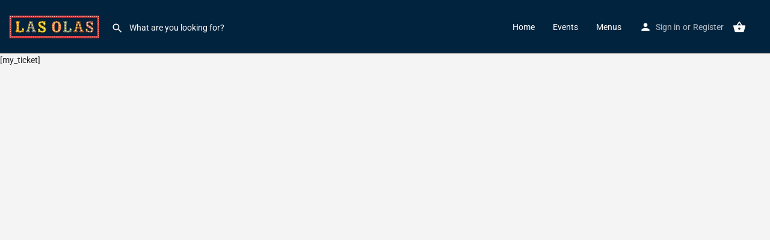

--- FILE ---
content_type: text/javascript
request_url: https://lasolasbaga.com/wp-content/themes/my-listing/assets/dist/vendor.js?ver=2.11.9
body_size: 6680
content:
!function(t){"function"==typeof define&&define.amd?define("vendor",t):t()}(function(){"use strict";function b(t){return(b="function"==typeof Symbol&&"symbol"==typeof Symbol.iterator?function(t){return typeof t}:function(t){return t&&"function"==typeof Symbol&&t.constructor===Symbol&&t!==Symbol.prototype?"symbol":typeof t})(t)}if("undefined"==typeof jQuery)throw new Error("Bootstrap's JavaScript requires jQuery");var i,r,t,e,n,o,s,y,a,u,c,l,d,v,f,$,w,T,h,p,k,m=jQuery.fn.jquery.split(" ")[0].split(".");if(m[0]<2&&m[1]<9||1==m[0]&&9==m[1]&&m[2]<1||3<m[0])throw new Error("Bootstrap's JavaScript requires jQuery version 1.9.1 or higher, but lower than version 4");function g(t,e){this.options=e,this.$body=r(document.body),this.$element=r(t),this.$dialog=this.$element.find(".modal-dialog"),this.$backdrop=null,this.isShown=null,this.originalBodyPad=null,this.scrollbarWidth=0,this.ignoreBackdropClick=!1,this.options.remote&&this.$element.find(".modal-content").load(this.options.remote,r.proxy(function(){this.$element.trigger("loaded.bs.modal")},this))}function S(i,o){return this.each(function(){var t=r(this),e=t.data("bs.modal"),n=r.extend({},g.DEFAULTS,t.data(),"object"==b(i)&&i);e||t.data("bs.modal",e=new g(this,n)),"string"==typeof i?e[i](o):n.show&&e.show(o)})}function x(t,e){var n,i;1<t.originalEvent.touches.length||(t.preventDefault(),n=t.originalEvent.changedTouches[0],(i=document.createEvent("MouseEvents")).initMouseEvent(e,!0,!0,window,1,n.screenX,n.screenY,n.clientX,n.clientY,!1,!1,!1,!1,0,null),t.target.dispatchEvent(i))}function E(t){return t}function j(t){return!v(t)&&t instanceof Object}function C(t,n,i){return k(t,function(t,e){return t[n].apply(t,i||[])})}function O(t){var e={};return(t=c(t,e)).getType=function(){return"button"},t.$().on("change",function(t){e.publishChange(t,this)}),t}function z(t){var e={},n=c(t,e);return n.getType=function(){return"checkbox"},n.get=function(){var t=[];return n.$().filter(":checked").each(function(){t.push(a(this).val())}),t},n.set=function(t){t=v(t)?t:[t],n.$().each(function(){a(this).prop("checked",!1)}),$(t,function(t){n.$().filter('[value="'+t+'"]').prop("checked",!0)})},e.equalTo=l,n.$().change(function(t){e.publishChange(t,this)}),n}function A(t){return(t=d(t)).getType=function(){return"email"},t}function N(t){var e={},n=u(t,e);return n.getType=function(){return"file"},n.get=function(){return w(n.$().val().split("\\"))},n.clear=function(){this.$().each(function(){a(this).wrap("<form>").closest("form").get(0).reset(),a(this).unwrap()})},n.$().change(function(t){e.publishChange(t,this)}),n}function I(t){var e={};return(t=c(t,e)).getType=function(){return"hidden"},t.$().change(function(t){e.publishChange(t,this)}),t}function M(t){var e={},i=u(t,e);return i.getType=function(){return"file[multiple]"},i.get=function(){for(var t=i.$().get(0).files||[],e=[],n=0;n<(t.length||0);n+=1)e.push(t[n].name);return e},i.clear=function(){this.$().each(function(){a(this).wrap("<form>").closest("form").get(0).reset(),a(this).unwrap()})},i.$().change(function(t){e.publishChange(t,this)}),i}function B(t){var e={},n=c(t,e);return n.getType=function(){return"select[multiple]"},n.get=function(){return n.$().val()||[]},n.set=function(t){n.$().val(""===t?[]:v(t)?t:[t])},e.equalTo=l,n.$().change(function(t){e.publishChange(t,this)}),n}function W(t){return(t=d(t)).getType=function(){return"password"},t}function L(t){var e={},n=c(t,e);return n.getType=function(){return"radio"},n.get=function(){return n.$().filter(":checked").val()||null},n.set=function(t){t?n.$().filter('[value="'+t+'"]').prop("checked",!0):n.$().each(function(){a(this).prop("checked",!1)})},n.$().change(function(t){e.publishChange(t,this)}),n}function P(t){var e={};return(t=c(t,e)).getType=function(){return"range"},t.$().change(function(t){e.publishChange(t,this)}),t}function U(t){var e={};return(t=c(t,e)).getType=function(){return"select"},t.$().change(function(t){e.publishChange(t,this)}),t}function Q(t){var e={};return(t=c(t,e)).getType=function(){return"textarea"},t.$().on("change keyup keydown",function(t){e.publishChange(t,this)}),t}function V(t){return(t=d(t)).getType=function(){return"url"},t}function R(t){function e(e,t){(j(t)?t:r.find(t)).each(function(){var t=a(this).attr("name");o[t]=s[e]({$:a(this)})})}function n(e,t){var n=[],i=j(t)?t:r.find(t);j(t)?o[i.attr("name")]=s[e]({$:i}):(i.each(function(){-1===f(n,a(this).attr("name"))&&n.push(a(this).attr("name"))}),$(n,function(t){o[t]=s[e]({$:r.find('input[name="'+t+'"]')})}))}var o={},r=t.$,s=t.constructorOverride||{button:O,text:d,url:V,email:A,password:W,range:P,textarea:Q,select:U,"select[multiple]":B,radio:L,checkbox:z,file:N,"file[multiple]":M,hidden:I};return r.is("input, select, textarea")?r.is('input[type="button"], button, input[type="submit"]')?e("button",r):r.is("textarea")?e("textarea",r):r.is('input[type="text"]')||r.is("input")&&!r.attr("type")?e("text",r):r.is('input[type="password"]')?e("password",r):r.is('input[type="email"]')?e("email",r):r.is('input[type="url"]')?e("url",r):r.is('input[type="range"]')?e("range",r):r.is("select")?r.is("[multiple]")?e("select[multiple]",r):e("select",r):r.is('input[type="file"]')?r.is("[multiple]")?e("file[multiple]",r):e("file",r):r.is('input[type="hidden"]')?e("hidden",r):r.is('input[type="radio"]')?n("radio",r):r.is('input[type="checkbox"]')?n("checkbox",r):e("text",r):(e("button",'input[type="button"], button, input[type="submit"]'),e("text",'input[type="text"]'),e("password",'input[type="password"]'),e("email",'input[type="email"]'),e("url",'input[type="url"]'),e("range",'input[type="range"]'),e("textarea","textarea"),e("select","select:not([multiple])"),e("select[multiple]","select[multiple]"),e("file",'input[type="file"]:not([multiple])'),e("file[multiple]",'input[type="file"][multiple]'),e("hidden",'input[type="hidden"]'),n("radio",'input[type="radio"]'),n("checkbox",'input[type="checkbox"]')),o}(i=jQuery).fn.emulateTransitionEnd=function(t){var e=!1,n=this;i(this).one("bsTransitionEnd",function(){e=!0});return setTimeout(function(){e||i(n).trigger(i.support.transition.end)},t),this},i(function(){i.support.transition=function(){var t,e=document.createElement("bootstrap"),n={WebkitTransition:"webkitTransitionEnd",MozTransition:"transitionend",OTransition:"oTransitionEnd otransitionend",transition:"transitionend"};for(t in n)if(void 0!==e.style[t])return{end:n[t]};return!1}(),i.support.transition&&(i.event.special.bsTransitionEnd={bindType:i.support.transition.end,delegateType:i.support.transition.end,handle:function(t){if(i(t.target).is(this))return t.handleObj.handler.apply(this,arguments)}})}),r=jQuery,g.VERSION="3.3.7",g.TRANSITION_DURATION=300,g.BACKDROP_TRANSITION_DURATION=150,g.DEFAULTS={backdrop:!0,keyboard:!0,show:!0},g.prototype.toggle=function(t){return this.isShown?this.hide():this.show(t)},g.prototype.show=function(n){var i=this,t=r.Event("show.bs.modal",{relatedTarget:n});this.$element.trigger(t),this.isShown||t.isDefaultPrevented()||(this.isShown=!0,this.checkScrollbar(),this.setScrollbar(),this.$body.addClass("modal-open"),this.escape(),this.resize(),this.$element.on("click.dismiss.bs.modal",'[data-dismiss="modal"]',r.proxy(this.hide,this)),this.$dialog.on("mousedown.dismiss.bs.modal",function(){i.$element.one("mouseup.dismiss.bs.modal",function(t){r(t.target).is(i.$element)&&(i.ignoreBackdropClick=!0)})}),this.backdrop(function(){var t=r.support.transition&&i.$element.hasClass("fade"),e=(i.$element.parent().length||i.$element.appendTo(i.$body),i.$element.show().scrollTop(0),i.adjustDialog(),t&&i.$element[0].offsetWidth,i.$element.addClass("in"),i.enforceFocus(),r.Event("shown.bs.modal",{relatedTarget:n}));t?i.$dialog.one("bsTransitionEnd",function(){i.$element.trigger("focus").trigger(e)}).emulateTransitionEnd(g.TRANSITION_DURATION):i.$element.trigger("focus").trigger(e)}))},g.prototype.hide=function(t){t&&t.preventDefault(),t=r.Event("hide.bs.modal"),this.$element.trigger(t),this.isShown&&!t.isDefaultPrevented()&&(this.isShown=!1,this.escape(),this.resize(),r(document).off("focusin.bs.modal"),this.$element.removeClass("in").off("click.dismiss.bs.modal").off("mouseup.dismiss.bs.modal"),this.$dialog.off("mousedown.dismiss.bs.modal"),r.support.transition&&this.$element.hasClass("fade")?this.$element.one("bsTransitionEnd",r.proxy(this.hideModal,this)).emulateTransitionEnd(g.TRANSITION_DURATION):this.hideModal())},g.prototype.enforceFocus=function(){r(document).off("focusin.bs.modal").on("focusin.bs.modal",r.proxy(function(t){document===t.target||this.$element[0]===t.target||this.$element.has(t.target).length||this.$element.trigger("focus")},this))},g.prototype.escape=function(){this.isShown&&this.options.keyboard?this.$element.on("keydown.dismiss.bs.modal",r.proxy(function(t){27==t.which&&this.hide()},this)):this.isShown||this.$element.off("keydown.dismiss.bs.modal")},g.prototype.resize=function(){this.isShown?r(window).on("resize.bs.modal",r.proxy(this.handleUpdate,this)):r(window).off("resize.bs.modal")},g.prototype.hideModal=function(){var t=this;this.$element.hide(),this.backdrop(function(){t.$body.removeClass("modal-open"),t.resetAdjustments(),t.resetScrollbar(),t.$element.trigger("hidden.bs.modal")})},g.prototype.removeBackdrop=function(){this.$backdrop&&this.$backdrop.remove(),this.$backdrop=null},g.prototype.backdrop=function(t){var e,n=this,i=this.$element.hasClass("fade")?"fade":"";this.isShown&&this.options.backdrop?(e=r.support.transition&&i,this.$backdrop=r(document.createElement("div")).addClass("modal-backdrop "+i).appendTo(this.$body),this.$element.on("click.dismiss.bs.modal",r.proxy(function(t){this.ignoreBackdropClick?this.ignoreBackdropClick=!1:t.target===t.currentTarget&&("static"==this.options.backdrop?this.$element[0].focus():this.hide())},this)),e&&this.$backdrop[0].offsetWidth,this.$backdrop.addClass("in"),t&&(e?this.$backdrop.one("bsTransitionEnd",t).emulateTransitionEnd(g.BACKDROP_TRANSITION_DURATION):t())):!this.isShown&&this.$backdrop?(this.$backdrop.removeClass("in"),i=function(){n.removeBackdrop(),t&&t()},r.support.transition&&this.$element.hasClass("fade")?this.$backdrop.one("bsTransitionEnd",i).emulateTransitionEnd(g.BACKDROP_TRANSITION_DURATION):i()):t&&t()},g.prototype.handleUpdate=function(){this.adjustDialog()},g.prototype.adjustDialog=function(){var t=this.$element[0].scrollHeight>document.documentElement.clientHeight;this.$element.css({paddingLeft:!this.bodyIsOverflowing&&t?this.scrollbarWidth:"",paddingRight:this.bodyIsOverflowing&&!t?this.scrollbarWidth:""})},g.prototype.resetAdjustments=function(){this.$element.css({paddingLeft:"",paddingRight:""})},g.prototype.checkScrollbar=function(){var t,e=window.innerWidth;e||(e=(t=document.documentElement.getBoundingClientRect()).right-Math.abs(t.left)),this.bodyIsOverflowing=document.body.clientWidth<e,this.scrollbarWidth=this.measureScrollbar()},g.prototype.setScrollbar=function(){var t=parseInt(this.$body.css("padding-right")||0,10);this.originalBodyPad=document.body.style.paddingRight||"",this.bodyIsOverflowing&&this.$body.css("padding-right",t+this.scrollbarWidth)},g.prototype.resetScrollbar=function(){this.$body.css("padding-right",this.originalBodyPad)},g.prototype.measureScrollbar=function(){var t=document.createElement("div"),e=(t.className="modal-scrollbar-measure",this.$body.append(t),t.offsetWidth-t.clientWidth);return this.$body[0].removeChild(t),e},t=r.fn.modal,r.fn.modal=S,r.fn.modal.Constructor=g,r.fn.modal.noConflict=function(){return r.fn.modal=t,this},r(document).on("click.bs.modal.data-api",'[data-toggle="modal"]',function(t){var e=r(this),n=e.attr("href"),i=r(e.attr("data-target")||n&&n.replace(/.*(?=#[^\s]+$)/,"")),n=i.data("bs.modal")?"toggle":r.extend({remote:!/#/.test(n)&&n},i.data(),e.data());e.is("a")&&t.preventDefault(),i.one("show.bs.modal",function(t){t.isDefaultPrevented()||i.one("hidden.bs.modal",function(){e.is(":visible")&&e.trigger("focus")})}),S.call(i,n,this)}),(e=jQuery).support.touch="ontouchend"in document,e.support.touch&&(m=e.ui.mouse.prototype,o=m._mouseInit,s=m._mouseDestroy,m._touchStart=function(t){!n&&this._mouseCapture(t.originalEvent.changedTouches[0])&&(n=!0,this._touchMoved=!1,x(t,"mouseover"),x(t,"mousemove"),x(t,"mousedown"))},m._touchMove=function(t){n&&(this._touchMoved=!0,x(t,"mousemove"))},m._touchEnd=function(t){n&&(x(t,"mouseup"),x(t,"mouseout"),this._touchMoved||x(t,"click"),n=!1)},m._mouseInit=function(){var t=this;t.element.bind({touchstart:e.proxy(t,"_touchStart"),touchmove:e.proxy(t,"_touchMove"),touchend:e.proxy(t,"_touchEnd")}),o.call(t)},m._mouseDestroy=function(){var t=this;t.element.unbind({touchstart:e.proxy(t,"_touchStart"),touchmove:e.proxy(t,"_touchMove"),touchend:e.proxy(t,"_touchEnd")}),s.call(t)}),y=jQuery,v=function(t){return y.isArray(t)},f=function(t,e){return y.inArray(e,t)},$=function(t,e){for(var n in t)t.hasOwnProperty(n)&&e(t[n],n,t)},w=function(t){return t[t.length-1]},T=function(t){return Array.prototype.slice.call(t)},h=function(t,i){var o=[];return $(t,function(t,e,n){o.push(i(t,e,n))}),o},p=function(t,i,o){var r={};return $(t,function(t,e,n){e=o?o(e,t):e,r[e]=i(t,e,n)}),r},k=function(t,e,n){return v(t)?h(t,e):p(t,e,n)},a=jQuery,u=function(t,i){o={},(e=e||{}).publish=function(t,e){$(o[t],function(t){t(e)})},e.subscribe=function(t,e){o[t]=o[t]||[],o[t].push(e)},e.unsubscribe=function(n){$(o,function(t){var e=f(t,n);-1!==e&&t.splice(e,1)})};var e,o,r,s=e,n=t.$;return s.getType=function(){throw'implement me (return type. "text", "radio", etc.)'},s.$=function(t){return t?n.find(t):n},s.disable=function(){s.$().prop("disabled",!0),s.publish("isEnabled",!1)},s.enable=function(){s.$().prop("disabled",!1),s.publish("isEnabled",!0)},i.equalTo=function(t,e){return t===e},i.publishChange=function(t,e){var n=s.get();i.equalTo(n,r)||s.publish("change",{e:t,domElement:e}),r=n},s},c=function(t,e){var n=u(t,e);return n.get=function(){return n.$().val()},n.set=function(t){n.$().val(t)},n.clear=function(){n.set("")},e.buildSetter=function(e){return function(t){e.call(n,t)}},n},l=function(t,e){t=v(t)?t:[t],e=v(e)?e:[e];var n=!0;return t.length!==e.length?n=!1:$(t,function(t){-1===f(e,t)&&(n=!1)}),n},d=function(t){var e={},t=c(t,e);return t.getType=function(){return"text"},t.$().on("change keyup keydown",function(t){e.publishChange(t,this)}),t},a.fn.inputVal=function(t){var e=a(this),n=R({$:e});return e.is("input, textarea, select")?void 0===t?n[e.attr("name")].get():(n[e.attr("name")].set(t),e):void 0===t?C(n,"get"):($(t,function(t,e){n[e].set(t)}),e)},a.fn.inputOnChange=function(e){var t=a(this),n=R({$:t});return $(n,function(t){t.subscribe("change",function(t){e.call(t.domElement,t.e)})}),t},a.fn.inputDisable=function(){var t=a(this);return C(R({$:t}),"disable"),t},a.fn.inputEnable=function(){var t=a(this);return C(R({$:t}),"enable"),t},a.fn.inputClear=function(){var t=a(this);return C(R({$:t}),"clear"),t},y.fn.repeaterVal=function(){var t,i;return function n(t){if(1===t.length&&(0===t[0].key.length||1===t[0].key.length&&!t[0].key[0]))return t[0].val;$(t,function(t){t.head=t.key.shift()});e={},$(t,function(t){e[t.head]||(e[t.head]=[]),e[t.head].push(t)});var i,e,o=e;return/^[0-9]+$/.test(t[0].head)?(i=[],$(o,function(t){i.push(n(t))})):(i={},$(o,function(t,e){i[e]=n(t)})),i}((t=y(this).inputVal(),i=[],$(t,function(t,e){var n=[];"undefined"!==e&&(n.push(e.match(/^[^\[]*/)[0]),n=n.concat(k(e.match(/\[[^\]]*\]/g),function(t){return t.replace(/[\[\]]/g,"")})),i.push({val:t,key:n}))}),i))},y.fn.repeater=function(m){var g;return m=m||{},y(this).each(function(){function n(){var t=a.data("repeater-list");return m.$parent?m.$parent.data("item-name")+"["+t+"]":t}function s(t,o,r){t.each(function(n){var i=y(this);i.data("item-name",o+"["+n+"]"),u(i.find("[name]"),r).each(function(){var t=y(this),e=t.attr("name").match(/\[[^\]]+\]/g),e=e?w(e).replace(/\[|\]/g,""):t.attr("name"),e=o+"["+n+"]["+e+"]"+(t.is(":checkbox")||t.attr("multiple")?"[]":"");t.attr("name",e),d(r,i,function(t){var e=y(this);s(u(e.find("[data-repeater-item]"),t.repeaters||[]),o+"["+n+"]["+e.find("[data-repeater-list]").first().data("repeater-list")+"]",t.repeaters)})})}),a.find("input[name][checked]").removeAttr("checked").prop("checked",!0)}var t=y(this),i=m.show||function(){y(this).show()},e=m.hide||function(t){t()},a=t.find("[data-repeater-list]").first(),u=function(t,n){return t.filter(function(){return!n||0===y(this).closest((e="selector",k(n,function(t){return t[e]}).join(","))).length;var e})},o=function(){return u(a.find("[data-repeater-item]"),m.repeaters)},r=a.find("[data-repeater-item]").first().clone().hide(),c=u(u(y(this).find("[data-repeater-item]"),m.repeaters).first().find("[data-repeater-delete]"),m.repeaters),l=(m.isFirstItemUndeletable&&c&&c.remove(),function(t){m.repeaters&&t.each(function(){var e=y(this);$(m.repeaters,function(t){e.find(t.selector).repeater(function(){var n={};return $(T(arguments),function(t){$(t,function(t,e){n[e]=t})}),n}(t,{$parent:e}))})})}),d=function(t,e,n){t&&$(t,function(t){n.call(e.find(t.selector)[0],t)})},f=(s(o(),n(),m.repeaters),l(o()),m.initEmpty&&o().remove(),m.ready&&m.ready(function(){s(o(),n(),m.repeaters)}),function(t,e){a.append(t),s(o(),n(),m.repeaters),t.find("[name]").each(function(){y(this).inputClear()}),p(t,e||m.defaultValues,m.repeaters)}),h=function(t){var e=r.clone();f(e,t),m.repeaters&&l(e),i.call(e.get(0))};function p(t,e,n){var i,o,r,s;(e||m.defaultValues)&&(i={},u(t.find("[name]"),n).each(function(){var t=y(this).attr("name").match(/\[([^\]]*)(\]|\]\[\])$/)[1];i[t]=y(this).attr("name")}),t.inputVal(k((o=e||m.defaultValues,r=function(t,e){return i[e]},v(o)?(s=[],$(o,function(t,e,n){r(t,e,n)&&s.push(t)})):(s={},$(o,function(t,e,n){r(t,e,n)&&(s[e]=t)})),s),E,function(t){return i[t]}))),d(n,t,function(i){var o=y(this);u(o.find("[data-repeater-item]"),i.repeaters).each(function(){var n,t=o.find("[data-repeater-list]").data("repeater-list");e&&e[t]?(n=y(this).clone(),o.find("[data-repeater-item]").remove(),$(e[t],function(t){var e=n.clone();p(e,t,i.repeaters||[]),o.find("[data-repeater-list]").append(e)})):p(y(this),i.defaultValues,i.repeaters||[])})})}g=function(t){o().remove(),$(t,h)},u(t.find("[data-repeater-create]"),m.repeaters).click(function(){h()}),a.on("click","[data-repeater-delete]",function(){var t=y(this).closest("[data-repeater-item]").get(0);e.call(t,function(){y(t).remove(),s(o(),n(),m.repeaters)})})}),this.setList=g,this},function(){function t(){}function y(t){var e=b(t);return null!=t&&("object"==e||"function"==e)}function r(t){return null!=t&&"object"==b(t)}function n(t){if(!(e="symbol"==b(t))&&(e=r(t))){if(null==t)t=t===w?"[object Undefined]":"[object Null]";else if(g&&g in Object(t)){var e=h.call(t,g),n=t[g];try{t[g]=w;var i=!0}catch(t){}var o=p.call(t);i&&(e?t[g]=n:delete t[g]),t=o}else t=p.call(t);e="[object Symbol]"==t}return e}function v(t){if("number"==typeof t)return t;if(n(t))return i;if("string"!=typeof(t=y(t)?y(t="function"==typeof t.valueOf?t.valueOf():t)?t+"":t:t))return 0===t?t:+t;t=t.replace(o,"");var e=a.test(t);return e||u.test(t)?c(t.slice(2),e?2:8):s.test(t)?i:+t}function $(){return l.Date.now()}var w,i=NaN,o=/^\s+|\s+$/g,s=/^[-+]0x[0-9a-f]+$/i,a=/^0b[01]+$/i,u=/^0o[0-7]+$/i,c=parseInt,e="object"==("undefined"==typeof self?"undefined":b(self))&&self&&self.Object===Object&&self,l="object"==("undefined"==typeof global?"undefined":b(global))&&global&&global.Object===Object&&global||e||Function("return this")(),d=(e="object"==("undefined"==typeof exports?"undefined":b(exports))&&exports&&!exports.nodeType&&exports)&&"object"==("undefined"==typeof module?"undefined":b(module))&&module&&!module.nodeType&&module,f=Object.prototype,h=f.hasOwnProperty,p=f.toString,m=l._,g=(f=l.Symbol)?f.toStringTag:w,T=Math.max,k=Math.min;t.debounce=function(i,o,t){function n(t){var e=u,n=c;return u=c=w,p=t,d=i.apply(n,e)}function r(t){var e=t-h;return t-=p,h===w||o<=e||e<0||g&&l<=t}function s(){if(r(n=$()))return a(n);var t=setTimeout,e=n-p,n=o-(n-h);e=g?k(n,l-e):n,f=t(s,e)}function a(t){return f=w,b&&u?n(t):(u=c=w,d)}function e(){var t=$(),e=r(t);if(u=arguments,c=this,h=t,e){if(f===w)return p=t=h,f=setTimeout(s,o),m?n(t):d;if(g)return f=setTimeout(s,o),n(h)}return f===w&&(f=setTimeout(s,o)),d}var u,c,l,d,f,h,p=0,m=!1,g=!1,b=!0;if("function"!=typeof i)throw new TypeError("Expected a function");return o=v(o)||0,y(t)&&(m=!!t.leading,l=(g="maxWait"in t)?T(v(t.maxWait)||0,o):l,b="trailing"in t?!!t.trailing:b),e.cancel=function(){f!==w&&clearTimeout(f),p=0,u=h=c=f=w},e.flush=function(){return f===w?d:a($())},e},t.isObject=y,t.isObjectLike=r,t.isSymbol=n,t.noConflict=function(){return l._===this&&(l._=m),this},t.now=$,t.toNumber=v,t.VERSION="4.17.4","function"==typeof define&&"object"==b(define.amd)&&define.amd?(l._=t,define(function(){return t})):d?((d.exports=t)._=t,e._=t):l._=t}.call(window);var D,m=_.noConflict();MyListing.Helpers.debounce=m.debounce,m=window,D=function(){var g,t;return"undefined"==typeof window?null:(g=window.requestAnimationFrame||window.mozRequestAnimationFrame||window.webkitRequestAnimationFrame||function(t){return window.setTimeout(t,20)},(t=function e(n,i){function m(){var n,i,o=[];this.add=function(t){o.push(t)},this.call=function(t){for(n=0,i=o.length;n<i;n++)o[n].call(this,t)},this.remove=function(t){var e=[];for(n=0,i=o.length;n<i;n++)o[n]!==t&&e.push(o[n]);o=e},this.length=function(){return o.length}}function o(e,t){var n,i,o,r,s,a,u,c,l,d,f,h,p;e&&(e.resizedAttached?e.resizedAttached.add(t):(e.resizedAttached=new m,e.resizedAttached.add(t),e.resizeSensor=document.createElement("div"),e.resizeSensor.dir="ltr",e.resizeSensor.className="resize-sensor",t="position: absolute; left: 0; top: 0; transition: 0s;",e.resizeSensor.style.cssText=p="position: absolute; left: -10px; top: -10px; right: 0; bottom: 0; overflow: hidden; z-index: -1; visibility: hidden; max-width: 100%",e.resizeSensor.innerHTML='<div class="resize-sensor-expand" style="'+p+'"><div style="'+t+'"></div></div><div class="resize-sensor-shrink" style="'+p+'"><div style="'+t+' width: 200%; height: 200%"></div></div>',e.appendChild(e.resizeSensor),"absolute"!==(t=(p=window.getComputedStyle(e))?p.getPropertyValue("position"):null)&&"relative"!==t&&"fixed"!==t&&(e.style.position="relative"),n=e.resizeSensor.childNodes[0],i=n.childNodes[0],o=e.resizeSensor.childNodes[1],a=b(e),u=a.width,c=a.height,l=!0,d=0,e.resizeSensor.resetSensor=f=function t(){if(l){if(0===e.offsetWidth&&0===e.offsetHeight)return void(d=d||g(function(){d=0,t()}));l=!1}i.style.width="100000px",i.style.height="100000px",n.scrollLeft=1e5,n.scrollTop=1e5,o.scrollLeft=1e5,o.scrollTop=1e5},h=function(){s=0,r&&(u=a.width,c=a.height,e.resizedAttached)&&e.resizedAttached.call(a)},(p=function(t,e,n){t.attachEvent?t.attachEvent("on"+e,n):t.addEventListener(e,n)})(n,"scroll",t=function(){a=b(e),(r=a.width!==u||a.height!==c)&&!s&&(s=g(h)),f()}),p(o,"scroll",t),g(f)))}r(n,function(t){o(t,i)}),this.detach=function(t){e.detach(n,t)},this.reset=function(){n.resizeSensor.resetSensor()}}).reset=function(t,e){r(t,function(t){t.resizeSensor.resetSensor()})},t.detach=function(t,e){r(t,function(t){!t||t.resizedAttached&&"function"==typeof e&&(t.resizedAttached.remove(e),t.resizedAttached.length())||t.resizeSensor&&(t.contains(t.resizeSensor)&&t.removeChild(t.resizeSensor),delete t.resizeSensor,delete t.resizedAttached)})},t);function r(t,e){var n=Object.prototype.toString.call(t),n="[object Array]"===n||"[object NodeList]"===n||"[object HTMLCollection]"===n||"[object Object]"===n||"undefined"!=typeof jQuery&&t instanceof jQuery||"undefined"!=typeof Elements&&t instanceof Elements,i=0,o=t.length;if(n)for(;i<o;i++)e(t[i]);else e(t)}function b(t){var e;return t.getBoundingClientRect?(e=t.getBoundingClientRect(),{width:Math.round(e.width),height:Math.round(e.height)}):{width:t.offsetWidth,height:t.offsetHeight}}},"function"==typeof define&&define.amd?define(D):"object"===("undefined"==typeof exports?"undefined":b(exports))?module.exports=D():m.ResizeSensor=D()});
